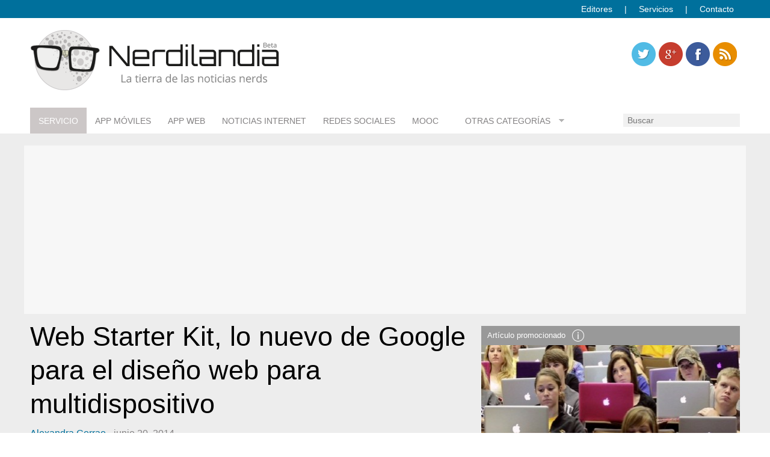

--- FILE ---
content_type: text/html; charset=utf-8
request_url: https://www.google.com/recaptcha/api2/aframe
body_size: 269
content:
<!DOCTYPE HTML><html><head><meta http-equiv="content-type" content="text/html; charset=UTF-8"></head><body><script nonce="SjomQ7GpwV7iBGRJE0DxHA">/** Anti-fraud and anti-abuse applications only. See google.com/recaptcha */ try{var clients={'sodar':'https://pagead2.googlesyndication.com/pagead/sodar?'};window.addEventListener("message",function(a){try{if(a.source===window.parent){var b=JSON.parse(a.data);var c=clients[b['id']];if(c){var d=document.createElement('img');d.src=c+b['params']+'&rc='+(localStorage.getItem("rc::a")?sessionStorage.getItem("rc::b"):"");window.document.body.appendChild(d);sessionStorage.setItem("rc::e",parseInt(sessionStorage.getItem("rc::e")||0)+1);localStorage.setItem("rc::h",'1768692193884');}}}catch(b){}});window.parent.postMessage("_grecaptcha_ready", "*");}catch(b){}</script></body></html>

--- FILE ---
content_type: text/css
request_url: https://www.nerdilandia.com/wp-content/themes/interactius/style.css?ver=6.9
body_size: 11775
content:
@import url('../modernblog/style.css');
/*
Theme Name: Interactius
Theme URI: http://www.interactius.com
Author: Interactius
Description: Child theme using ModernBlog created by Interactius
Version: 1.0.0
Template: modernblog
License: GNU General Public License v2.0
License URI: http://www.gnu.org/licenses/gpl-2.0.html

*/
/* 
    Created on : 14-feb-2014, 9:40:34
    Author     : carlosinteractius


******* HELPERS *******/
ul {
  list-style-position: outside;
  /*padding: 0 0 0 30px;*/
}
.nobullets,
.nobullets * {
  list-style: none;
  list-style-image: none;
}
.w25 {
  width: 25%;
}
.w33 {
  width: 33.333%;
}
.w50 {
  width: 50%;
}
.w75 {
  width: 75%;
}
.w100 {
  width: 100%;
}
.hauto {
  height: auto;
}
/** Alignment **/
.vmiddle {
  vertical-align: middle;
}
.calign {
  text-align: center;
}
.ralign {
  text-align: right;
}
.lalign {
  text-align: left;
}
.alignleft,
.left {
  float: left;
}
.alignright,
.right {
  float: right;
}
.inline {
  display: inline;
}
.dtable {
  display: table !important;
}
.dcell {
  display: table-cell !important;
  vertical-align: middle !important;
}
/* Fonts */
.capitalize {
  text-transform: uppercase;
}
.s {
  font-size: 80%;
}
.m {
  font-size: 170%;
}
.xxl {
  font-size: 220%;
}
/* Spaces */
.ptn,
.pvn,
.pan {
  padding-top: 0px !important;
}
.pts,
.pvs,
.pas {
  padding-top: 5px !important;
}
.ptm,
.pvm,
.pam {
  padding-top: 10px !important;
}
.ptl,
.pvl,
.pal {
  padding-top: 20px !important;
}
.prn,
.phn,
.pan {
  padding-right: 0px !important;
}
.prs,
.phs,
.pas {
  padding-right: 5px !important;
}
.prm,
.phm,
.pam {
  padding-right: 10px !important;
}
.prl,
.phl,
.pal {
  padding-right: 20px !important;
}
.pbn,
.pvn,
.pan {
  padding-bottom: 0px !important;
}
.pbs,
.pvs,
.pas {
  padding-bottom: 5px !important;
}
.pbm,
.pvm,
.pam {
  padding-bottom: 10px !important;
}
.pbl,
.pvl,
.pal {
  padding-bottom: 20px !important;
}
.pln,
.phn,
.pan {
  padding-left: 0px !important;
}
.pls,
.phs,
.pas {
  padding-left: 5px !important;
}
.plm,
.phm,
.pam {
  padding-left: 10px !important;
}
.pll,
.phl,
.pal {
  padding-left: 20px !important;
}
.mtn,
.mvn,
.man {
  margin-top: 0px !important;
}
.mts,
.mvs,
.mas {
  margin-top: 5px !important;
}
.mtm,
.mvm,
.mam {
  margin-top: 10px !important;
}
.mtl,
.mvl,
.mal {
  margin-top: 20px !important;
}
.mrn,
.mhn,
.man {
  margin-right: 0px !important;
}
.mrs,
.mhs,
.mas {
  margin-right: 5px !important;
}
.mrm,
.mhm,
.mam {
  margin-right: 10px !important;
}
.mrl,
.mhl,
.mal {
  margin-right: 20px !important;
}
.mbn,
.mvn,
.man {
  margin-bottom: 0px !important;
}
.mbs,
.mvs,
.mas {
  margin-bottom: 5px !important;
}
.mbm,
.mvm,
.mam {
  margin-bottom: 10px !important;
}
.mbl,
.mvl,
.mal {
  margin-bottom: 20px !important;
}
.mln,
.mhn,
.man {
  margin-left: 0px !important;
}
.mls,
.mhs,
.mas {
  margin-left: 5px !important;
}
.mlm,
.mhm,
.mam {
  margin-left: 10px !important;
}
.mll,
.mhl,
.mal {
  margin-left: 20px !important;
}
.ptx,
.pvx {
  margin-top: 30px!important;
}
.mtx,
.mvx {
  margin-top: 30px!important;
}
.mbx,
.mvx {
  margin-bottom: 30px !important;
}
.mtxxl,
.mvxxl {
  margin-top: 75px!important;
}
.mbxxl,
.mvxxl {
  margin-bottom: 75px !important;
}
.bline {
  border-bottom: 1px solid #ddd;
}
.tline {
  border-top: 1px solid #ddd;
}
hr {
  border: 1px dashed #a3abaf;
}
#top-bar {
  background: none repeat scroll 0 0 #00709c;
  color: #fff;
  height: auto;
  left: 0;
  position: absolute;
  margin-top: -30px;
  width: 100%;
  z-index: 99999;
  font-size: 14px;
  padding-top: 0px !important;
  padding-right: 0px !important;
  padding-bottom: 0px !important;
  padding-left: 0px !important;
}
#top-bar .top_menu {
  margin-top: 0px !important;
  margin-right: 0px !important;
  margin-bottom: 0px !important;
  margin-left: 0px !important;
  background: transparent;
}
#top-bar .top_menu ul {
  margin-top: 0px !important;
  margin-right: 0px !important;
  margin-bottom: 0px !important;
  margin-left: 0px !important;
}
#top-bar .top_menu li {
  list-style: none;
  list-style-image: none;
  float: right;
  margin-left: 20px;
}
#top-bar .top_menu li a {
  color: #fff;
  text-decoration: none;
}
#top-bar .top_menu li a:hover {
  text-decoration: underline;
}
#top-bar .top_menu li.menu-item-18:before {
  padding-right: 20px;
  content: '|';
  text-decoration: none;
  cursor: default;
}
#top-bar .top_menu li.menu-item-18:after {
  padding-left: 20px;
  content: '|';
  text-decoration: none;
  cursor: default;
}
#top-bar .li-bar-clientes {
  color: green;
}
#menu-principal li {
  text-align: center;
}
#menu-principal a {
  width: 100%;
}
#menu-principal .current-menu-item {
  font-weight: 600;
}
#access .sf-menu a {
  margin: 15px 28px 14px 0;
}
#access .sf-sub-indicator {
  right: 2.75em;
}
#menu-principal > li:first-child {
  background: #CCC7C7;
}
#menu-principal > li:first-child#menu-item-10 a {
  color: #fff !important;
  width: 100%;
}
#menu-principal > li:first-child:hover {
  background: #0094c1 !important;
}
.postlistbox {
  background-color: #FFF;
  padding-bottom: 20px;
}
.postlistbox .postlistboximage {
  margin-top: 50px;
}
.postlistbox .postlistboximage img {
  border-bottom: 1px solid #ececec;
  margin-top: -30px;
}
.postlistbox header,
.postlistbox .postlistexcerpt {
  background-color: #FFF;
  padding: 20px;
}
a.numcomments:before {
  content: "";
  display: inline-block;
  height: 16px;
  width: 20px;
  background: url('img/opcionesposts.png') no-repeat;
  background-size: cover;
  position: absolute;
  top: 6px;
  left: 6px;
  background-position: center -49px !important;
  left: 10px;
}
a.numcomments:hover {
  background-color: #a3abaf;
  color: #fff;
}
a.numcomments {
  color: white;
  background: #333333;
  text-decoration: none;
  position: relative;
  z-index: 99;
  margin: 0;
  border-radius: 0;
  padding: 6px 10px 5px 32px;
  height: 19px;
  font-size: 15px;
  line-height: 1em;
  font-weight: bold;
  float: right;
  top: 392px;
}
.postlistbox-little a.numcomments {
  top: 175px;
}
.entry-meta a.numcomments {
  top: 447px;
}
.anuncio {
  text-align: center;
}
.anuncio-widget {
  margin-top: 10px;
}
#content {
  margin-top: -30px;
}
#sidebar {
  /*padding-top: 30px;*/
}
#articulo-promocionado .msg-promocionado {
  background: url('img/info.png') no-repeat 150px center #999999;
  color: #ffffff;
  padding: 5px 5px 5px 10px;
  font-size: 13px;
}
#articulo-promocionado img {
  /*.mbn;*/
  margin-bottom: -5px;
}
#articulo-promocionado .widget-container {
  margin-top: 0px !important;
}
#articulo-promocionado li a {
  color: #00709c;
  font-weight: bold;
}
#articulo-promocionado .eva-red {
  background-color: #c54e30;
  font-weight: 100;
}
#articulo-promocionado .eva-red:hover {
  text-decoration: none !important;
  font-weight: 300;
}
#fourth li {
  margin-top: 20px !important;
}
#fourth li img {
  margin-right: 20px !important;
}
#fourth li .wpp-post-title {
  color: #333333;
}
#fourth li .wpp-date {
  color: #a3abaf;
  font-weight: normal;
  font-size: 11px;
}
#fourth li .blogroll a {
  color: #00709c;
}
.article-categories {
  margin-bottom: 10px !important;
}
.article-categories h5 {
  display: inline;
}
.article-categories ul {
  display: inline;
}
.article-categories ul li {
  display: inline;
  margin: 0;
  line-height: 2.4;
}
.article-categories ul li a {
  font-size: 15px;
  background-color: #F3F5F8;
  border-radius: 4px;
  margin: 0 0 0 10px;
  padding: 5px 10px;
}
.searchheader,
.archiveheader {
  background: none;
}
.boxes header,
.archiveheader,
.searchheader {
  margin-top: 40px;
}
#entry-author-info.archiveheader {
  margin-top: 50px;
}
.social-links {
  float: right;
  margin-bottom: 0;
  margin-top: 0;
}
.social-icon {
  background-color: transparent !important;
  border-radius: 3px;
  margin: 0 5px 0 0;
  overflow: hidden;
  width: 40px;
  height: 40px;
  display: inline-block;
}
.social-icon a {
  display: inline-block;
  height: 40px;
  text-indent: -9999px;
  transition: all 0.2s ease 0s;
  width: 40px;
}
.social-facebook a {
  background: url("img/facebook.png") no-repeat scroll 0 0 rgba(0, 0, 0, 0);
}
.social-facebook a:hover {
  background: url("img/facebook-hover.png") no-repeat scroll 0 0 rgba(0, 0, 0, 0);
}
.social-google a {
  background: url("img/google-plus.png") no-repeat scroll 0 0 rgba(0, 0, 0, 0);
}
.social-google a:hover {
  background: url("img/google-plus-hover.png") no-repeat scroll 0 0 rgba(0, 0, 0, 0);
}
.social-pinterest a {
  background: url("img/pinterest.png") no-repeat scroll 0 0 rgba(0, 0, 0, 0);
}
.social-pinterest a:hover {
  background: url("img/pinterest-hover.png") no-repeat scroll 0 0 rgba(0, 0, 0, 0);
}
.social-rss a {
  background: url("img/rss.png") no-repeat scroll 0 0 rgba(0, 0, 0, 0);
}
.social-rss a:hover {
  background: url("img/rss-hover.png") no-repeat scroll 0 0 rgba(0, 0, 0, 0);
}
.social-twitter a {
  background: url("img/twitter.png") no-repeat scroll 0 0 rgba(0, 0, 0, 0);
}
.social-twitter a:hover {
  background: url("img/twitter-hover.png") no-repeat scroll 0 0 rgba(0, 0, 0, 0);
}
.social-linkedin a {
  background: url("img/linkedin.png") no-repeat scroll 0 0 rgba(0, 0, 0, 0);
}
.social-linkedin a:hover {
  background: url("img/linkedin-hover.png") no-repeat scroll 0 0 rgba(0, 0, 0, 0);
}
.authors {
  background-color: #F9F9F9;
  border-bottom: 5px solid #a3abaf;
  display: inline-block;
  text-align: center;
  vertical-align: top;
  width: auto;
}
.authors:hover {
  border-bottom: 5px solid #00709c;
}
.authors .photo_author {
  left: 0;
  position: relative;
  top: 0;
}
.authors .name_author {
  color: #333333;
  text-decoration: none;
}
.image-cv {
  float: right;
}
.paginate .current {
  background: #00709C;
  color: #FFF !important;
}
.creative-commons {
  float: right;
}
#contentcontainer input[type="text"],
#contentcontainer input[type="password"],
#contentcontainer input[type="email"] {
  background: none repeat scroll 0 0 #FFFFFF;
  border: medium none;
  clear: both;
  color: #000000;
  margin: 0 0 30px;
  padding: 10px;
  width: 100%;
}
#contentcontainer input[type="text"],
#contentcontainer input[type="password"],
#contentcontainer input[type="email"],
#contentcontainer textarea {
  width: 90%;
}
#contentcontainer label {
  display: block;
}
.cptch_block {
  margin-bottom: 20px !important;
  margin-top: -20px !important;
}
#pronamic_cookie_holder p {
  font-size: 12px;
}
.xoxo li.widget-container p a.styledbutton {
  display: none;
}
@media only screen and (min-width: 960px) and (max-width: 1199px) {
  a.numcomments {
    top: 305px;
  }
  .postlistbox-little a.numcomments {
    top: 132px;
  }
  .entry-meta a.numcomments {
    top: 360px;
  }
  #likebox-frame iframe,
  #likeboxwrap {
    width: 200px !important;
  }
}
@media only screen and (min-width: 768px) and (max-width: 959px) {
  a.numcomments {
    top: 236px;
  }
  .postlistbox-little a.numcomments {
    top: 97px;
  }
  .entry-meta a.numcomments {
    top: 290px;
  }
  #second,
  #thirdf {
    display: none;
  }
  #banner-anuncio {
    display: none;
  }
}
@media only screen and (max-width: 767px) {
  a.numcomments {
    display: none;
  }
  .postlistbox-little a.numcomments {
    display: none;
  }
  .entry-meta a.numcomments {
    display: none;
  }
  #second,
  #thirdf {
    display: none;
  }
  #access .sf-menu li li,
  #access a > .sf-sub-indicator {
    display: none;
  }
  #access .sf-menu a:hover,
  #access li.current-menu-item a {
    background: none;
  }
  .anuncio {
    display: block;
  }
  .postlistboximage {
    width: 90%;
    padding-left: 20px;
  }
  .postlistbox header {
    width: 370px;
  }
}
@media only screen and (max-width: 480px) {
  .paginate a.paginate:nth-child(n+6) {
    display: none;
  }
  .paginate .gap {
    display: none;
  }
  .postlistbox header {
    width: 240px;
  }
}
